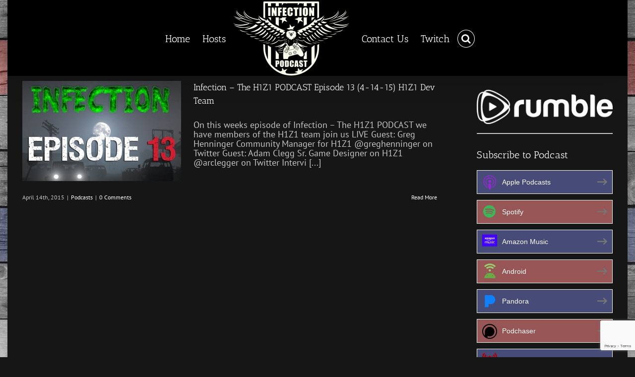

--- FILE ---
content_type: text/html; charset=utf-8
request_url: https://www.google.com/recaptcha/api2/anchor?ar=1&k=6Lf8b2AoAAAAAMxNL31YeN7xc3_t8IjJeRFiyel4&co=aHR0cHM6Ly9pbmZlY3Rpb25wb2RjYXN0LmNvbTo0NDM.&hl=en&v=PoyoqOPhxBO7pBk68S4YbpHZ&size=invisible&anchor-ms=20000&execute-ms=30000&cb=zcglmsjkc7wt
body_size: 48474
content:
<!DOCTYPE HTML><html dir="ltr" lang="en"><head><meta http-equiv="Content-Type" content="text/html; charset=UTF-8">
<meta http-equiv="X-UA-Compatible" content="IE=edge">
<title>reCAPTCHA</title>
<style type="text/css">
/* cyrillic-ext */
@font-face {
  font-family: 'Roboto';
  font-style: normal;
  font-weight: 400;
  font-stretch: 100%;
  src: url(//fonts.gstatic.com/s/roboto/v48/KFO7CnqEu92Fr1ME7kSn66aGLdTylUAMa3GUBHMdazTgWw.woff2) format('woff2');
  unicode-range: U+0460-052F, U+1C80-1C8A, U+20B4, U+2DE0-2DFF, U+A640-A69F, U+FE2E-FE2F;
}
/* cyrillic */
@font-face {
  font-family: 'Roboto';
  font-style: normal;
  font-weight: 400;
  font-stretch: 100%;
  src: url(//fonts.gstatic.com/s/roboto/v48/KFO7CnqEu92Fr1ME7kSn66aGLdTylUAMa3iUBHMdazTgWw.woff2) format('woff2');
  unicode-range: U+0301, U+0400-045F, U+0490-0491, U+04B0-04B1, U+2116;
}
/* greek-ext */
@font-face {
  font-family: 'Roboto';
  font-style: normal;
  font-weight: 400;
  font-stretch: 100%;
  src: url(//fonts.gstatic.com/s/roboto/v48/KFO7CnqEu92Fr1ME7kSn66aGLdTylUAMa3CUBHMdazTgWw.woff2) format('woff2');
  unicode-range: U+1F00-1FFF;
}
/* greek */
@font-face {
  font-family: 'Roboto';
  font-style: normal;
  font-weight: 400;
  font-stretch: 100%;
  src: url(//fonts.gstatic.com/s/roboto/v48/KFO7CnqEu92Fr1ME7kSn66aGLdTylUAMa3-UBHMdazTgWw.woff2) format('woff2');
  unicode-range: U+0370-0377, U+037A-037F, U+0384-038A, U+038C, U+038E-03A1, U+03A3-03FF;
}
/* math */
@font-face {
  font-family: 'Roboto';
  font-style: normal;
  font-weight: 400;
  font-stretch: 100%;
  src: url(//fonts.gstatic.com/s/roboto/v48/KFO7CnqEu92Fr1ME7kSn66aGLdTylUAMawCUBHMdazTgWw.woff2) format('woff2');
  unicode-range: U+0302-0303, U+0305, U+0307-0308, U+0310, U+0312, U+0315, U+031A, U+0326-0327, U+032C, U+032F-0330, U+0332-0333, U+0338, U+033A, U+0346, U+034D, U+0391-03A1, U+03A3-03A9, U+03B1-03C9, U+03D1, U+03D5-03D6, U+03F0-03F1, U+03F4-03F5, U+2016-2017, U+2034-2038, U+203C, U+2040, U+2043, U+2047, U+2050, U+2057, U+205F, U+2070-2071, U+2074-208E, U+2090-209C, U+20D0-20DC, U+20E1, U+20E5-20EF, U+2100-2112, U+2114-2115, U+2117-2121, U+2123-214F, U+2190, U+2192, U+2194-21AE, U+21B0-21E5, U+21F1-21F2, U+21F4-2211, U+2213-2214, U+2216-22FF, U+2308-230B, U+2310, U+2319, U+231C-2321, U+2336-237A, U+237C, U+2395, U+239B-23B7, U+23D0, U+23DC-23E1, U+2474-2475, U+25AF, U+25B3, U+25B7, U+25BD, U+25C1, U+25CA, U+25CC, U+25FB, U+266D-266F, U+27C0-27FF, U+2900-2AFF, U+2B0E-2B11, U+2B30-2B4C, U+2BFE, U+3030, U+FF5B, U+FF5D, U+1D400-1D7FF, U+1EE00-1EEFF;
}
/* symbols */
@font-face {
  font-family: 'Roboto';
  font-style: normal;
  font-weight: 400;
  font-stretch: 100%;
  src: url(//fonts.gstatic.com/s/roboto/v48/KFO7CnqEu92Fr1ME7kSn66aGLdTylUAMaxKUBHMdazTgWw.woff2) format('woff2');
  unicode-range: U+0001-000C, U+000E-001F, U+007F-009F, U+20DD-20E0, U+20E2-20E4, U+2150-218F, U+2190, U+2192, U+2194-2199, U+21AF, U+21E6-21F0, U+21F3, U+2218-2219, U+2299, U+22C4-22C6, U+2300-243F, U+2440-244A, U+2460-24FF, U+25A0-27BF, U+2800-28FF, U+2921-2922, U+2981, U+29BF, U+29EB, U+2B00-2BFF, U+4DC0-4DFF, U+FFF9-FFFB, U+10140-1018E, U+10190-1019C, U+101A0, U+101D0-101FD, U+102E0-102FB, U+10E60-10E7E, U+1D2C0-1D2D3, U+1D2E0-1D37F, U+1F000-1F0FF, U+1F100-1F1AD, U+1F1E6-1F1FF, U+1F30D-1F30F, U+1F315, U+1F31C, U+1F31E, U+1F320-1F32C, U+1F336, U+1F378, U+1F37D, U+1F382, U+1F393-1F39F, U+1F3A7-1F3A8, U+1F3AC-1F3AF, U+1F3C2, U+1F3C4-1F3C6, U+1F3CA-1F3CE, U+1F3D4-1F3E0, U+1F3ED, U+1F3F1-1F3F3, U+1F3F5-1F3F7, U+1F408, U+1F415, U+1F41F, U+1F426, U+1F43F, U+1F441-1F442, U+1F444, U+1F446-1F449, U+1F44C-1F44E, U+1F453, U+1F46A, U+1F47D, U+1F4A3, U+1F4B0, U+1F4B3, U+1F4B9, U+1F4BB, U+1F4BF, U+1F4C8-1F4CB, U+1F4D6, U+1F4DA, U+1F4DF, U+1F4E3-1F4E6, U+1F4EA-1F4ED, U+1F4F7, U+1F4F9-1F4FB, U+1F4FD-1F4FE, U+1F503, U+1F507-1F50B, U+1F50D, U+1F512-1F513, U+1F53E-1F54A, U+1F54F-1F5FA, U+1F610, U+1F650-1F67F, U+1F687, U+1F68D, U+1F691, U+1F694, U+1F698, U+1F6AD, U+1F6B2, U+1F6B9-1F6BA, U+1F6BC, U+1F6C6-1F6CF, U+1F6D3-1F6D7, U+1F6E0-1F6EA, U+1F6F0-1F6F3, U+1F6F7-1F6FC, U+1F700-1F7FF, U+1F800-1F80B, U+1F810-1F847, U+1F850-1F859, U+1F860-1F887, U+1F890-1F8AD, U+1F8B0-1F8BB, U+1F8C0-1F8C1, U+1F900-1F90B, U+1F93B, U+1F946, U+1F984, U+1F996, U+1F9E9, U+1FA00-1FA6F, U+1FA70-1FA7C, U+1FA80-1FA89, U+1FA8F-1FAC6, U+1FACE-1FADC, U+1FADF-1FAE9, U+1FAF0-1FAF8, U+1FB00-1FBFF;
}
/* vietnamese */
@font-face {
  font-family: 'Roboto';
  font-style: normal;
  font-weight: 400;
  font-stretch: 100%;
  src: url(//fonts.gstatic.com/s/roboto/v48/KFO7CnqEu92Fr1ME7kSn66aGLdTylUAMa3OUBHMdazTgWw.woff2) format('woff2');
  unicode-range: U+0102-0103, U+0110-0111, U+0128-0129, U+0168-0169, U+01A0-01A1, U+01AF-01B0, U+0300-0301, U+0303-0304, U+0308-0309, U+0323, U+0329, U+1EA0-1EF9, U+20AB;
}
/* latin-ext */
@font-face {
  font-family: 'Roboto';
  font-style: normal;
  font-weight: 400;
  font-stretch: 100%;
  src: url(//fonts.gstatic.com/s/roboto/v48/KFO7CnqEu92Fr1ME7kSn66aGLdTylUAMa3KUBHMdazTgWw.woff2) format('woff2');
  unicode-range: U+0100-02BA, U+02BD-02C5, U+02C7-02CC, U+02CE-02D7, U+02DD-02FF, U+0304, U+0308, U+0329, U+1D00-1DBF, U+1E00-1E9F, U+1EF2-1EFF, U+2020, U+20A0-20AB, U+20AD-20C0, U+2113, U+2C60-2C7F, U+A720-A7FF;
}
/* latin */
@font-face {
  font-family: 'Roboto';
  font-style: normal;
  font-weight: 400;
  font-stretch: 100%;
  src: url(//fonts.gstatic.com/s/roboto/v48/KFO7CnqEu92Fr1ME7kSn66aGLdTylUAMa3yUBHMdazQ.woff2) format('woff2');
  unicode-range: U+0000-00FF, U+0131, U+0152-0153, U+02BB-02BC, U+02C6, U+02DA, U+02DC, U+0304, U+0308, U+0329, U+2000-206F, U+20AC, U+2122, U+2191, U+2193, U+2212, U+2215, U+FEFF, U+FFFD;
}
/* cyrillic-ext */
@font-face {
  font-family: 'Roboto';
  font-style: normal;
  font-weight: 500;
  font-stretch: 100%;
  src: url(//fonts.gstatic.com/s/roboto/v48/KFO7CnqEu92Fr1ME7kSn66aGLdTylUAMa3GUBHMdazTgWw.woff2) format('woff2');
  unicode-range: U+0460-052F, U+1C80-1C8A, U+20B4, U+2DE0-2DFF, U+A640-A69F, U+FE2E-FE2F;
}
/* cyrillic */
@font-face {
  font-family: 'Roboto';
  font-style: normal;
  font-weight: 500;
  font-stretch: 100%;
  src: url(//fonts.gstatic.com/s/roboto/v48/KFO7CnqEu92Fr1ME7kSn66aGLdTylUAMa3iUBHMdazTgWw.woff2) format('woff2');
  unicode-range: U+0301, U+0400-045F, U+0490-0491, U+04B0-04B1, U+2116;
}
/* greek-ext */
@font-face {
  font-family: 'Roboto';
  font-style: normal;
  font-weight: 500;
  font-stretch: 100%;
  src: url(//fonts.gstatic.com/s/roboto/v48/KFO7CnqEu92Fr1ME7kSn66aGLdTylUAMa3CUBHMdazTgWw.woff2) format('woff2');
  unicode-range: U+1F00-1FFF;
}
/* greek */
@font-face {
  font-family: 'Roboto';
  font-style: normal;
  font-weight: 500;
  font-stretch: 100%;
  src: url(//fonts.gstatic.com/s/roboto/v48/KFO7CnqEu92Fr1ME7kSn66aGLdTylUAMa3-UBHMdazTgWw.woff2) format('woff2');
  unicode-range: U+0370-0377, U+037A-037F, U+0384-038A, U+038C, U+038E-03A1, U+03A3-03FF;
}
/* math */
@font-face {
  font-family: 'Roboto';
  font-style: normal;
  font-weight: 500;
  font-stretch: 100%;
  src: url(//fonts.gstatic.com/s/roboto/v48/KFO7CnqEu92Fr1ME7kSn66aGLdTylUAMawCUBHMdazTgWw.woff2) format('woff2');
  unicode-range: U+0302-0303, U+0305, U+0307-0308, U+0310, U+0312, U+0315, U+031A, U+0326-0327, U+032C, U+032F-0330, U+0332-0333, U+0338, U+033A, U+0346, U+034D, U+0391-03A1, U+03A3-03A9, U+03B1-03C9, U+03D1, U+03D5-03D6, U+03F0-03F1, U+03F4-03F5, U+2016-2017, U+2034-2038, U+203C, U+2040, U+2043, U+2047, U+2050, U+2057, U+205F, U+2070-2071, U+2074-208E, U+2090-209C, U+20D0-20DC, U+20E1, U+20E5-20EF, U+2100-2112, U+2114-2115, U+2117-2121, U+2123-214F, U+2190, U+2192, U+2194-21AE, U+21B0-21E5, U+21F1-21F2, U+21F4-2211, U+2213-2214, U+2216-22FF, U+2308-230B, U+2310, U+2319, U+231C-2321, U+2336-237A, U+237C, U+2395, U+239B-23B7, U+23D0, U+23DC-23E1, U+2474-2475, U+25AF, U+25B3, U+25B7, U+25BD, U+25C1, U+25CA, U+25CC, U+25FB, U+266D-266F, U+27C0-27FF, U+2900-2AFF, U+2B0E-2B11, U+2B30-2B4C, U+2BFE, U+3030, U+FF5B, U+FF5D, U+1D400-1D7FF, U+1EE00-1EEFF;
}
/* symbols */
@font-face {
  font-family: 'Roboto';
  font-style: normal;
  font-weight: 500;
  font-stretch: 100%;
  src: url(//fonts.gstatic.com/s/roboto/v48/KFO7CnqEu92Fr1ME7kSn66aGLdTylUAMaxKUBHMdazTgWw.woff2) format('woff2');
  unicode-range: U+0001-000C, U+000E-001F, U+007F-009F, U+20DD-20E0, U+20E2-20E4, U+2150-218F, U+2190, U+2192, U+2194-2199, U+21AF, U+21E6-21F0, U+21F3, U+2218-2219, U+2299, U+22C4-22C6, U+2300-243F, U+2440-244A, U+2460-24FF, U+25A0-27BF, U+2800-28FF, U+2921-2922, U+2981, U+29BF, U+29EB, U+2B00-2BFF, U+4DC0-4DFF, U+FFF9-FFFB, U+10140-1018E, U+10190-1019C, U+101A0, U+101D0-101FD, U+102E0-102FB, U+10E60-10E7E, U+1D2C0-1D2D3, U+1D2E0-1D37F, U+1F000-1F0FF, U+1F100-1F1AD, U+1F1E6-1F1FF, U+1F30D-1F30F, U+1F315, U+1F31C, U+1F31E, U+1F320-1F32C, U+1F336, U+1F378, U+1F37D, U+1F382, U+1F393-1F39F, U+1F3A7-1F3A8, U+1F3AC-1F3AF, U+1F3C2, U+1F3C4-1F3C6, U+1F3CA-1F3CE, U+1F3D4-1F3E0, U+1F3ED, U+1F3F1-1F3F3, U+1F3F5-1F3F7, U+1F408, U+1F415, U+1F41F, U+1F426, U+1F43F, U+1F441-1F442, U+1F444, U+1F446-1F449, U+1F44C-1F44E, U+1F453, U+1F46A, U+1F47D, U+1F4A3, U+1F4B0, U+1F4B3, U+1F4B9, U+1F4BB, U+1F4BF, U+1F4C8-1F4CB, U+1F4D6, U+1F4DA, U+1F4DF, U+1F4E3-1F4E6, U+1F4EA-1F4ED, U+1F4F7, U+1F4F9-1F4FB, U+1F4FD-1F4FE, U+1F503, U+1F507-1F50B, U+1F50D, U+1F512-1F513, U+1F53E-1F54A, U+1F54F-1F5FA, U+1F610, U+1F650-1F67F, U+1F687, U+1F68D, U+1F691, U+1F694, U+1F698, U+1F6AD, U+1F6B2, U+1F6B9-1F6BA, U+1F6BC, U+1F6C6-1F6CF, U+1F6D3-1F6D7, U+1F6E0-1F6EA, U+1F6F0-1F6F3, U+1F6F7-1F6FC, U+1F700-1F7FF, U+1F800-1F80B, U+1F810-1F847, U+1F850-1F859, U+1F860-1F887, U+1F890-1F8AD, U+1F8B0-1F8BB, U+1F8C0-1F8C1, U+1F900-1F90B, U+1F93B, U+1F946, U+1F984, U+1F996, U+1F9E9, U+1FA00-1FA6F, U+1FA70-1FA7C, U+1FA80-1FA89, U+1FA8F-1FAC6, U+1FACE-1FADC, U+1FADF-1FAE9, U+1FAF0-1FAF8, U+1FB00-1FBFF;
}
/* vietnamese */
@font-face {
  font-family: 'Roboto';
  font-style: normal;
  font-weight: 500;
  font-stretch: 100%;
  src: url(//fonts.gstatic.com/s/roboto/v48/KFO7CnqEu92Fr1ME7kSn66aGLdTylUAMa3OUBHMdazTgWw.woff2) format('woff2');
  unicode-range: U+0102-0103, U+0110-0111, U+0128-0129, U+0168-0169, U+01A0-01A1, U+01AF-01B0, U+0300-0301, U+0303-0304, U+0308-0309, U+0323, U+0329, U+1EA0-1EF9, U+20AB;
}
/* latin-ext */
@font-face {
  font-family: 'Roboto';
  font-style: normal;
  font-weight: 500;
  font-stretch: 100%;
  src: url(//fonts.gstatic.com/s/roboto/v48/KFO7CnqEu92Fr1ME7kSn66aGLdTylUAMa3KUBHMdazTgWw.woff2) format('woff2');
  unicode-range: U+0100-02BA, U+02BD-02C5, U+02C7-02CC, U+02CE-02D7, U+02DD-02FF, U+0304, U+0308, U+0329, U+1D00-1DBF, U+1E00-1E9F, U+1EF2-1EFF, U+2020, U+20A0-20AB, U+20AD-20C0, U+2113, U+2C60-2C7F, U+A720-A7FF;
}
/* latin */
@font-face {
  font-family: 'Roboto';
  font-style: normal;
  font-weight: 500;
  font-stretch: 100%;
  src: url(//fonts.gstatic.com/s/roboto/v48/KFO7CnqEu92Fr1ME7kSn66aGLdTylUAMa3yUBHMdazQ.woff2) format('woff2');
  unicode-range: U+0000-00FF, U+0131, U+0152-0153, U+02BB-02BC, U+02C6, U+02DA, U+02DC, U+0304, U+0308, U+0329, U+2000-206F, U+20AC, U+2122, U+2191, U+2193, U+2212, U+2215, U+FEFF, U+FFFD;
}
/* cyrillic-ext */
@font-face {
  font-family: 'Roboto';
  font-style: normal;
  font-weight: 900;
  font-stretch: 100%;
  src: url(//fonts.gstatic.com/s/roboto/v48/KFO7CnqEu92Fr1ME7kSn66aGLdTylUAMa3GUBHMdazTgWw.woff2) format('woff2');
  unicode-range: U+0460-052F, U+1C80-1C8A, U+20B4, U+2DE0-2DFF, U+A640-A69F, U+FE2E-FE2F;
}
/* cyrillic */
@font-face {
  font-family: 'Roboto';
  font-style: normal;
  font-weight: 900;
  font-stretch: 100%;
  src: url(//fonts.gstatic.com/s/roboto/v48/KFO7CnqEu92Fr1ME7kSn66aGLdTylUAMa3iUBHMdazTgWw.woff2) format('woff2');
  unicode-range: U+0301, U+0400-045F, U+0490-0491, U+04B0-04B1, U+2116;
}
/* greek-ext */
@font-face {
  font-family: 'Roboto';
  font-style: normal;
  font-weight: 900;
  font-stretch: 100%;
  src: url(//fonts.gstatic.com/s/roboto/v48/KFO7CnqEu92Fr1ME7kSn66aGLdTylUAMa3CUBHMdazTgWw.woff2) format('woff2');
  unicode-range: U+1F00-1FFF;
}
/* greek */
@font-face {
  font-family: 'Roboto';
  font-style: normal;
  font-weight: 900;
  font-stretch: 100%;
  src: url(//fonts.gstatic.com/s/roboto/v48/KFO7CnqEu92Fr1ME7kSn66aGLdTylUAMa3-UBHMdazTgWw.woff2) format('woff2');
  unicode-range: U+0370-0377, U+037A-037F, U+0384-038A, U+038C, U+038E-03A1, U+03A3-03FF;
}
/* math */
@font-face {
  font-family: 'Roboto';
  font-style: normal;
  font-weight: 900;
  font-stretch: 100%;
  src: url(//fonts.gstatic.com/s/roboto/v48/KFO7CnqEu92Fr1ME7kSn66aGLdTylUAMawCUBHMdazTgWw.woff2) format('woff2');
  unicode-range: U+0302-0303, U+0305, U+0307-0308, U+0310, U+0312, U+0315, U+031A, U+0326-0327, U+032C, U+032F-0330, U+0332-0333, U+0338, U+033A, U+0346, U+034D, U+0391-03A1, U+03A3-03A9, U+03B1-03C9, U+03D1, U+03D5-03D6, U+03F0-03F1, U+03F4-03F5, U+2016-2017, U+2034-2038, U+203C, U+2040, U+2043, U+2047, U+2050, U+2057, U+205F, U+2070-2071, U+2074-208E, U+2090-209C, U+20D0-20DC, U+20E1, U+20E5-20EF, U+2100-2112, U+2114-2115, U+2117-2121, U+2123-214F, U+2190, U+2192, U+2194-21AE, U+21B0-21E5, U+21F1-21F2, U+21F4-2211, U+2213-2214, U+2216-22FF, U+2308-230B, U+2310, U+2319, U+231C-2321, U+2336-237A, U+237C, U+2395, U+239B-23B7, U+23D0, U+23DC-23E1, U+2474-2475, U+25AF, U+25B3, U+25B7, U+25BD, U+25C1, U+25CA, U+25CC, U+25FB, U+266D-266F, U+27C0-27FF, U+2900-2AFF, U+2B0E-2B11, U+2B30-2B4C, U+2BFE, U+3030, U+FF5B, U+FF5D, U+1D400-1D7FF, U+1EE00-1EEFF;
}
/* symbols */
@font-face {
  font-family: 'Roboto';
  font-style: normal;
  font-weight: 900;
  font-stretch: 100%;
  src: url(//fonts.gstatic.com/s/roboto/v48/KFO7CnqEu92Fr1ME7kSn66aGLdTylUAMaxKUBHMdazTgWw.woff2) format('woff2');
  unicode-range: U+0001-000C, U+000E-001F, U+007F-009F, U+20DD-20E0, U+20E2-20E4, U+2150-218F, U+2190, U+2192, U+2194-2199, U+21AF, U+21E6-21F0, U+21F3, U+2218-2219, U+2299, U+22C4-22C6, U+2300-243F, U+2440-244A, U+2460-24FF, U+25A0-27BF, U+2800-28FF, U+2921-2922, U+2981, U+29BF, U+29EB, U+2B00-2BFF, U+4DC0-4DFF, U+FFF9-FFFB, U+10140-1018E, U+10190-1019C, U+101A0, U+101D0-101FD, U+102E0-102FB, U+10E60-10E7E, U+1D2C0-1D2D3, U+1D2E0-1D37F, U+1F000-1F0FF, U+1F100-1F1AD, U+1F1E6-1F1FF, U+1F30D-1F30F, U+1F315, U+1F31C, U+1F31E, U+1F320-1F32C, U+1F336, U+1F378, U+1F37D, U+1F382, U+1F393-1F39F, U+1F3A7-1F3A8, U+1F3AC-1F3AF, U+1F3C2, U+1F3C4-1F3C6, U+1F3CA-1F3CE, U+1F3D4-1F3E0, U+1F3ED, U+1F3F1-1F3F3, U+1F3F5-1F3F7, U+1F408, U+1F415, U+1F41F, U+1F426, U+1F43F, U+1F441-1F442, U+1F444, U+1F446-1F449, U+1F44C-1F44E, U+1F453, U+1F46A, U+1F47D, U+1F4A3, U+1F4B0, U+1F4B3, U+1F4B9, U+1F4BB, U+1F4BF, U+1F4C8-1F4CB, U+1F4D6, U+1F4DA, U+1F4DF, U+1F4E3-1F4E6, U+1F4EA-1F4ED, U+1F4F7, U+1F4F9-1F4FB, U+1F4FD-1F4FE, U+1F503, U+1F507-1F50B, U+1F50D, U+1F512-1F513, U+1F53E-1F54A, U+1F54F-1F5FA, U+1F610, U+1F650-1F67F, U+1F687, U+1F68D, U+1F691, U+1F694, U+1F698, U+1F6AD, U+1F6B2, U+1F6B9-1F6BA, U+1F6BC, U+1F6C6-1F6CF, U+1F6D3-1F6D7, U+1F6E0-1F6EA, U+1F6F0-1F6F3, U+1F6F7-1F6FC, U+1F700-1F7FF, U+1F800-1F80B, U+1F810-1F847, U+1F850-1F859, U+1F860-1F887, U+1F890-1F8AD, U+1F8B0-1F8BB, U+1F8C0-1F8C1, U+1F900-1F90B, U+1F93B, U+1F946, U+1F984, U+1F996, U+1F9E9, U+1FA00-1FA6F, U+1FA70-1FA7C, U+1FA80-1FA89, U+1FA8F-1FAC6, U+1FACE-1FADC, U+1FADF-1FAE9, U+1FAF0-1FAF8, U+1FB00-1FBFF;
}
/* vietnamese */
@font-face {
  font-family: 'Roboto';
  font-style: normal;
  font-weight: 900;
  font-stretch: 100%;
  src: url(//fonts.gstatic.com/s/roboto/v48/KFO7CnqEu92Fr1ME7kSn66aGLdTylUAMa3OUBHMdazTgWw.woff2) format('woff2');
  unicode-range: U+0102-0103, U+0110-0111, U+0128-0129, U+0168-0169, U+01A0-01A1, U+01AF-01B0, U+0300-0301, U+0303-0304, U+0308-0309, U+0323, U+0329, U+1EA0-1EF9, U+20AB;
}
/* latin-ext */
@font-face {
  font-family: 'Roboto';
  font-style: normal;
  font-weight: 900;
  font-stretch: 100%;
  src: url(//fonts.gstatic.com/s/roboto/v48/KFO7CnqEu92Fr1ME7kSn66aGLdTylUAMa3KUBHMdazTgWw.woff2) format('woff2');
  unicode-range: U+0100-02BA, U+02BD-02C5, U+02C7-02CC, U+02CE-02D7, U+02DD-02FF, U+0304, U+0308, U+0329, U+1D00-1DBF, U+1E00-1E9F, U+1EF2-1EFF, U+2020, U+20A0-20AB, U+20AD-20C0, U+2113, U+2C60-2C7F, U+A720-A7FF;
}
/* latin */
@font-face {
  font-family: 'Roboto';
  font-style: normal;
  font-weight: 900;
  font-stretch: 100%;
  src: url(//fonts.gstatic.com/s/roboto/v48/KFO7CnqEu92Fr1ME7kSn66aGLdTylUAMa3yUBHMdazQ.woff2) format('woff2');
  unicode-range: U+0000-00FF, U+0131, U+0152-0153, U+02BB-02BC, U+02C6, U+02DA, U+02DC, U+0304, U+0308, U+0329, U+2000-206F, U+20AC, U+2122, U+2191, U+2193, U+2212, U+2215, U+FEFF, U+FFFD;
}

</style>
<link rel="stylesheet" type="text/css" href="https://www.gstatic.com/recaptcha/releases/PoyoqOPhxBO7pBk68S4YbpHZ/styles__ltr.css">
<script nonce="qFVSvAAnhxkixxOcA8ACqw" type="text/javascript">window['__recaptcha_api'] = 'https://www.google.com/recaptcha/api2/';</script>
<script type="text/javascript" src="https://www.gstatic.com/recaptcha/releases/PoyoqOPhxBO7pBk68S4YbpHZ/recaptcha__en.js" nonce="qFVSvAAnhxkixxOcA8ACqw">
      
    </script></head>
<body><div id="rc-anchor-alert" class="rc-anchor-alert"></div>
<input type="hidden" id="recaptcha-token" value="[base64]">
<script type="text/javascript" nonce="qFVSvAAnhxkixxOcA8ACqw">
      recaptcha.anchor.Main.init("[\x22ainput\x22,[\x22bgdata\x22,\x22\x22,\[base64]/[base64]/UltIKytdPWE6KGE8MjA0OD9SW0grK109YT4+NnwxOTI6KChhJjY0NTEyKT09NTUyOTYmJnErMTxoLmxlbmd0aCYmKGguY2hhckNvZGVBdChxKzEpJjY0NTEyKT09NTYzMjA/[base64]/MjU1OlI/[base64]/[base64]/[base64]/[base64]/[base64]/[base64]/[base64]/[base64]/[base64]/[base64]\x22,\[base64]\\u003d\x22,\x22woXDm8Kjw6wLN2lddGXCkMKCw7kAZ8O2EnnDtsKrSXjCscO5w5p2VsKJPcKGY8KOHsKrwrRPwqnCqh4Lwq5rw6vDkTZuwrzCvmg3wrrDonVQFsOfwotAw6HDnl7CjF8fwpzCs8O/w77CocKSw6RUF3NmUknClghZX8KRfXLDvcKnfydFX8Obwqk9NTkwVcOIw57DvybDlsO1RsOmZsOBMcKGw7ZuaQUkSyoQTh5nwp/Dl1sjKiNMw6xXw6wFw47DswdDQAVON2vCv8KRw5xWbSgAPMOvwoTDvjLDu8OUFGLDlD1GHTRBwrzCrjQmwpU3aknCuMO3wpHChg7CjgvDnTENw4jDiMKHw5Qaw7B6bUXCicK7w73DqcOuWcOIJMObwp5Bw5oMbQrDscKtwo3ChhUEYXjCk8OcTcKkw4JVwr/[base64]/[base64]/[base64]/[base64]/DksKZQsKNw7h5dcKQAU7Ck8KKHXwiVsKbZiYqw5k1a8K4QXbDtsOowoDDgQZSVsKKVg49wqNLw77Ci8OfL8KfcMOWw4B0woLDlMOKw7nDmCICBcKnw7lfwrfCsE4zw4zDmyTCl8KOwoE/w4zDgCrDsX9DwpxvVMOywq3DklTCicO0w6nDr8O3wqlOKcOuwqViScKVbMO0FcKKwrDCqB9Cw5ELRB4KVG41Q2vDhsKeIh7DisOeOcOnw7DCoz7DkMKRdEoPP8OKeWY/bcOOGiXDtCojC8KXw7jCmcKXHnvDhGvDmsOZwqjCvsKFVMKEw7PCjgDCl8KOw6VLwr8kPx/DqAk3woV9wq1GKGhgwprCusKPL8Oof3jDvncNwqvDo8Olw5zDin5qw4LDv8K4dsKVWT9bRznDr1UdS8KWwo/DhxI8Dk5WSyPCvm7DjjIkwoY2M1PClCjDhUd/AsOOw5TCs0vDnMO5b3pkw6VPQE1vw47DrsOKw4UIwpwBw5Bhwq7DnwQ7TnzCtGkwacK+OcKzwpPDsRXCpRjCnXUZAcKgwotnKBbCsMOiwrDCrATCtMO0w6bDuUlXAA7DpTDDt8KBwoZZw77ChEppwp/DhEULw5fDrXIcC8OeW8KvKMKwwoJ1w5zDmsOpHlPDpTLCghHCv0zDl0LDslvClyLCmsKQM8K6E8KbGMKtelbCuW5vwojCsFImAHsXABLDrVDDtRfDsMK5Ehx/wrlywq1ww7fDpsO9VG0Uw67Ci8KnwrLDhsKzwpLDlMOlXQfCnxk6EMKPwr3DgGwnwpBjR0XCqBdrw5vCt8KqWxnCqcKBZsOQw5bDlU0Vd8OgwpvCozZqOcOUwo4qw7pUw7PDv1LDsSELF8Ocw6kCwrc8w6QUUMOrFxTDpMKyw7w/QMKsTMKgAmnDlcODAzEqw5w/[base64]/CnxpZworDjgjDr8OywrrDr8KUw5PCk8KTwqxuQ8KDBwfCtMOqOcKEecKlwpYPw7HDkFwLwoTDrE1Uw6/DiXF8WUrDsGjCrMKpwozCtcOxw71mMC12w4XCocK7aMK7w4lKwrXClsOdw6bCt8KPOsO+w6zCvlgtwpMoUg0Zw4Y/WsOYdQ5Lw5sXwpPCsXkRw7DCm8KARhR9QCvDkjXCjsOAw5TClsKIwqdFGENXwo/DvT3Ci8KjcV5Uwr3CtMK0wqQfHx40w4bDmETCocKbwoh/ZsKQH8KZwpTCsCnDl8Onwr5PwpxhAMO1w50RTMKKwoXCrsKbwo7DsGrDtMKFwrxmwoZmwqpxcsOvw7pUwpXDiTloGx3Co8Kaw6l/ays+w4vDqxnCm8K6w4Ikw5XDgw7DsAxJYE3ChHfDvWkjNQTDvBzCisKDwqjDm8KMw68sd8OkVcODw7fDljrCs1PCgR/DohLDvGXCl8Kow7pFwq5rw698Sj7CisOewrfDq8K8wqHCmHfDmMKRw59vIiIswq59w41HRxjDkcOhw7kyw5ljMwnDicKuYMKzSHgMwoZuH0DCsMKDwqnDoMOgAFfCsB3CusOUdsKFPcKJw63CncKPLXhMwpjCosK9U8KbRxXCvF/DpMOywr8Efl3CmSTCt8Oyw4HDrGsgb8OFw78pw48QwrkBTjFUDDAaw7zDtxwSPMKLwrZawp5owq/[base64]/CiXrDq8KyPE/DpMOhMMKAGMKkw6fChVRhMsK8wprDh8KkMMOiwrlUw7DClwo6w7s8c8O4wqTCv8OwZMOzRXvCk08JcBpKSD3CmTTCqsKqf3o/wqTDslRKwqfDs8Kqw5jCocOtLmXCigjDjSLDn21UOsO3Nz4wwqjDlsOsEMOHB0ECT8Kvw58sw4HDicOhMsKxJlTDvU7Cg8OQGsKrIcK3w59NwqLClBIIfMK/w5QOwq9UwoB/w5xyw7pMwpjDjcOxBG/DlVYjQBvCggzCrzIoS3gywoMyw6PDncOZwrw1YsK8K2tlPsOGJsKVVMKhwoxDwpZQGcOlK2tUwrPCksOpwp/CrTZxUXvCjEFxe8OaNW/CnWPCrmbCgMKNIsOAw7DCg8ObAMK/dETCuMKWwrpgwrAFZ8Ogwp7DpTvCrcKCQwxSwr4+wrDCnxTDqyXCtxMGwrxWMjTCj8O/w77DhMKgVcO8wpTCkwjDvDJ7Ty7CgDN3bRtNw4LClMOGGsKrw70vw7fCgGHCucOeBhjCncOjwqbCp2wxw7towqvCh03DgMO5wq0Gw7wJCBjDrRjCm8Kfwrctw5vCg8Kfwq/Ci8KZVlcTwrDDvTZ0D0LCuMKxM8O8H8KAwoZKbMOiJsKPwotTLnZRIBlkwozCvSLCvWYuAcKvdDPClsKADh/Ds8K+K8OOwpBcRl/[base64]/Du8OSTAh/wrrDoTgEMcOJUGTCn8Kzwpw7wqYPwrXDiQQJw4TCpMOpw6bDkjN3wovDnsO4Ll5uwr/CmsKFVsKfwq5XREB/w4Q3wrDDjygfwofCnnJAej3DrCbChz7Dh8KYBcO2wqkbdiTCgxrDswDCnzLDpF4wwodhwqdtw7XCkj/[base64]/YcORTMK0WhVxw4Ynw5DDisORwrZTPcOOwokCYcOow7khw6QkCxo/[base64]/ZcKfHH3DpsOqYcOXw6bCkS4QEXFYIn8CB0kYw77DkAFdUsOSwo/Dv8OKw4rDsMO4acOhwrnDg8OHw7LDl1VEWcO3cwbDocOdw7gww7rDpsOOA8KIaz3DoRbCsEZGw4/[base64]/G8K1w581clp3w4Zdw4LChyTCmcK4wqtaNGnDn8KiVXDCmV18w5pvTz1oCXgFwq7DncOdw4DCisKLw6/[base64]/wqQlwrHDtW3Cigprw7nDvsKzw5V4fcO4wpPDv8K+wpnCpELCjyIKYxnCpsK7bSkxwqp4wrBQw6jDqytAPMOTZksDN13CqsOWwqnDumtewqEJLF05HztlwoZIIxoDw51uw5gUcxxiwrnDssKuw67CisK7w49pUsOEwrXCh8K/Gh3DsVXCpMO5BsOWUMKPw7DDkcKEUlxWcFbChncRI8OnUMKMNHAsWWgRw6ltwqbCisOiYRMZKsK2wpTDrMOvLsOfwrnDjMKKGUDClhl5w4woOFNrw6Nqw5fDicKYIsKJeAwvVMK5wpEjVUBbeVLDjsOaw6UAw4/[base64]/CssK/w44iw4HCjArCnMOowqLCikbDgsO+JMOZS8O3cAfDt8KzLsOrZWp4wq4dw7PDvG3CjsOTw6YRw6EDG28pwrzDrMOMwrzDiMOVwr3CjcKdw6Qqw5tQYMKvFcO7w4LCs8K/w5nDpcKJwowuw73DgjRLfGEtWMOrw7gswpLDqHHDuyTDgMOcwonCtTXCpcOawqgIw4rDgTDCsD4VwqFYHsK+L8KIfkzDs8KWwrcKBsK9URQoMsKawpozwovCmUHDjsOhw7IndHEtw58wdlRGwqZ7VMO+Lk/DscK3LU7Cr8KMGcKfOhnCoBHCk8Kmw6DCkcKZUH0qw54Cwp1ncgYAO8ODSMOWwrbClcOnbV3DksOIwoEMwoAtw6tIwp3Cs8KZPsOVw4PDhz/[base64]/WcOQCVLDusOrRsOSe8KIw5XDiMKnEzpdY8Kqw4vCpVDDiFkuwoRsUcOjwrXDscOmPA8CKMO2w6XDs3U/[base64]/NnjCv0jDgVbCr8KeXsKGFsKZbsO+MTJlLEsGwqV7PMK9w6vCgUQtw5suw6fDtsK0bsK/[base64]/CosOJOnQ+w5tCO8KRwqfCisKWw6jCisOEw7fDncOFWsOzwrgvwqTCjU3CgcKjbMOYU8OPZhrCnWVuw6c0WsKewrXDumlFwqI+YMKfDQTDl8OWw59Bwo3Ck2wiw4rCnVgvwp/Dq2FWwo95wrp4JlXCksK+I8Ovw4gMwrbCu8Kkw5rCsGvDgcKWVMKqw4bDscKzBMOWwqvCkWnDosKMMnTDoWIuVsOhwpLCq8KjcCI/w70dwotzKycnTsOhw4bDgMKdwpfDrwnCn8KBwolVIDvDv8KSdMKbw5nDqAMRwqfCqsO3woUlAsOmwoRSQcKeOinCrMOhIwfDo3PClTDDsQ/DgsOdw5U1wpjDhWtsPBJdw7bDgmrCqTIqOV80CMOCdMKKY2nCh8OjBHYzUyDDlF3DvMOqw71vwrLDr8K9wrknwqMvw7jCtynDvsOGb1/CmlPCnnYewo/DqMK8w6dEYcKjwpPCtGEawqTCocK2wp1UwoDCqnY2OsKJfXvDjsKtIMKIw4wCw7gbJlXDmcKIIjvCpkFJwqk+VcOhwoLDnDnCgcKPwrlMwrnDn0I6woMJw4rDpA3DolPDpMKJw4PCnyTDpsKLwr7CrcOOwowRw4fDkiF3Z1Jwwq95ecKDaMOkK8KSwoAmDD/[base64]/[base64]/DmScVPCh/Z0jCnEY9OlTDtsKeKEoxwoVZwrk0XGFpHsKzwpTCh2PChsOXTDXCjcKIcV44wpVCwr5JXMKcfMOiw7M9wrbCucO/w7ZewrlHwps9RjnDiyjDpcKrGmwqw6fCjC3Dn8KVwpY9c8OJw7TCtiJ2RMKEfF/ChsKPDsOgwqE/w6oow4tZw6s/FcOjahoRwpRKw4LClcODT38Pw4LCuzZGPMKgw73CpsOZw7IKbULCgsKmc8OYASPDpAHDuWTCi8K3PTPCmQDCoAnDkMKYwpLCthg+UVYAUHEOZsKJO8Otw5LCkjjDuGUqwpvDikMYY33DvQDCj8KCw7PCuTUGWsO4w60Uw4Fmw7vDu8K/w7YcG8OOBix+wrV8w5vCqsKGJipoBDgdw59Zwp9Ywp/CjVnDsMKyw5AOf8KGwqvCpxLCijPDjMOXWRLCrkJHBWvCgcKXRzZ8YSfDmMKATy1DFMOkw4YVRcOmw6jCqUvDjltgwqZ3B1k7w6hHV2bDqXfCuiLCv8Oqw6nCnw4wAETDq1wQw4jCucK+eWcQOHTDsTMndsKrw5DCq1/CtyfCocOwwqnDtRPDiV7CssOEwqvDk8KXScOWwot4JWsrVzDCjAPComBiw6XDnMOgYwY2LsOQwq7CqGPCr3NJwozDhzAgaMKYXlHCkwnDjcOBN8OdeCzDk8O/KsKtGcKfwoPDsTwXWjHDnW9qwqZzwr3CsMKSWMK8SsKKPcOtwq/DssODw44lw7VPw5HCuWjCtT5KYGN9w6wpw7XCrRd3fGodVgFAw7YQVVkOFcKdwpbDnijCgCVWHMK9w5lSw6Emwp/DoMO1wr0aBELDisKLUmbCokEOwqZDwq3ChcKGJ8Kyw6xVwp3CoFsJI8Oew4fDuk/DtRzDhsK2w4pDwqlCAH1hw7rDgsKUw7PCohxfw53Dn8OPw7RfRlxDwojDjSPCuBtFw63DujjDrwUEw5LDiALClnoOw4bCrzfDrMOyIMO1AsK7wq3CsiDCtMOOFsOTVHdJwo3DsWzCi8O/wp/DsMK4ScOIwqLDmn11N8Kcw7bDu8KFSsOyw7rCrcOcHMKAwq18w414aj1DU8OKRcKIwptpwqQ1wp9jVktkDlnDrhjDlsKQwpEKw4ENwqXDgFdDAETCkFABMMOUU3tQQcKOHcK1wrvCh8OJwqLDn18IacOPw4rDjcORaS/ChWALw4TDm8KPHcKED3A+wo3DsBFhB3VawqsKwoMNbcOoN8K4RTLDrMKAI1zDpcO7WGvDiMOKDT90GC4VRcKCwoEsT3drwoxtCQPCjW8uKiwcU2QXaADDtMKcwonCvsOrNsOdPW/CtBHCjsKmG8KZw6rDuRYsMg4Bw63DmsOASE3DoMKqwqBmS8OFwr0xwoPCqS7CocOhfAxvEygDYcK/Rj4iw7/CiADDqHPDn03ClMKswpjCmmYPDjYhwqjCkVdPw58iw5gCGMKlXSTDscOGacOcw6wJd8O/w7bCkMO0bD/CkMKnwpZRw6XDvcOdTwR2EMK+wpfDhMKQwrU7IglNExFDwqrCscOrwozDvcKbcsOaD8OAwpDDpcKmC29/wrM4w6NiaAxmw5nCqGbClChMc8Ofw6FJOQp0wrnCocOCPWzDrGYGfmAbSsKYP8KVwovCmcK0w7M8E8KRw7bDssKcw6xuOkQyZ8Kqw4tzB8K/CwjCsWvDrVpJUMO0wp3DiGodNEQdwqfDn2cBwrPDimwsZmdcDcObRhlqw6jCrlHCscKiecKDw6TCkXhuwoNgY1IMXjjCvcO5w7tAwqzDrcOtP1llZsKHZSbCrXPDvcKtXkF2OH7Cg8KMBzt2Wh0Fw6FZw5/DsjrDgsO2X8O5amXDrsOAPzXDhMObJAYbworCtFzDlcKew5fDksKJwp8uw5HDicOKJV/Dp1LDilxdw5xowrjCo2prwpbCp2TCpCV6wpHDnSpHbMKPw7rCkHnDmhZKw6B9w4XCtcKNwoRqHWIte8K2G8KUcsOSwr9Aw73Cu8KZw6QwEComF8KRJAgkOWEpwrPDlDTDqjZKdDwzw4/Cjxt0w7PCjShhw4LDnCvDlcK1IMOvAEFIw7/CnMKOw6PDl8OZw5LCvcO1wobDgcK+wpTDpGPDpEgiw6VCwpXDskfDjsO2IUw0QzUWw75eY00+wr0deMK2C39aCCTCqcK6w7DCosKAwo5Aw5NWwpNQRUTDi1jCsMKqUjxRwo9TQsOOb8KBwqwhX8KkwpNyw7xFGwMUw54/[base64]/CtcO4w7LCn8O2TGJwdsKUMA7CqMOkw6ccMcOrw4thwrQ6w5LCscOfVUfDqcKAQA4oQMKHw4RMZ09FPFvDjXHDrW4Wwq5HwrZTBwEZBsOUw5BkPwHCpCPDjmg9w6FRZTLCu8OxAHbDpMO/XlLCscOuwqNCD1B/bBlhKULCgcO2w4LCtV/CvMO7Y8Otwodjwr4GUsKAwoBbwpzCssKwBsKjw74RwrAIT8KoPsOmw5AuN8KWB8OZwohJwpFwVWtCeUs6WcKuwo/[base64]/CpwnDp3Y0w4sWX8OkHjpXw7XDuX3CuyZEW0bCkwFvTMKcD8OYwp/DkEoSwqZ8ZsOkw7PDlcOkLsKfw4vDtcKCw5l+w6YAacKowq7DucKBPBhnYMKiccOFOMONwoV1WFRYwpY8w7UPcDwxbyrDqBhoM8KYZlcNYQcHw7JcYcK5w6LChcOcCDYIw59nA8KmXsOwwpwhTnXCn20RVcK1YS/Dm8OLDsOBwqQFIMK2w6HDjydaw5Mow6BETsKRPSjCqsOjAcOnwp3DssOAwqoQQ2/Ctn/DmxkPw4Emw5LCisKSZWzDm8ODblLDksO7ScKhHQHCsx9Dw7tFwrPDphQ+CsOwEgM1w4tYdMKqwqvDoHvCg1zDsCjCp8OcwrfDiMOCU8OTTVFcw4FMfm5+TcO4PGjCocKFOMOzw40dRwbDmDwDawTDgMOIw4I/RMOXZSBKw4kIw4EIwrJKw7PCklDCmcKFIB0SQsOyXcOGUsK0ZGhXwo7DuW4zw5N6ZAzClMObwoo4WBR2w5kmw57Cj8KoPsKSAAQcRlDCrMKzcMO9bcOjcUEFB0XDksKITsOjw7DDlS/[base64]/CsT8uZcKlJcKPQ1HDnMKbwo3CnwPDmcORw7R4WhZMwrdaw5XCjUsew4nDtFkjfxfDsMKrKSdKw7Z5wqQew6/[base64]/DiMOZw6TDsUHDi8OXwro9Ox7Ck8OLVTRNI8K9w60Qw5coBQpvw445wqNKQhLDtgMDEsKcCcKkV8Ocw5xEwoshw4jDsUR1EzXDj1dMw7VdXA5rHMK5wrjDogUfR1fCh0PDo8O5LcOxwqPDusOyZC8OKiBPahbDiWrCuGrDiBwTw79Gw5RUwpNNSgoRLcK/[base64]/I8OPwrpkW2xXwobDrRhMRMK8w7rCk8OoMHDDrThDRgbCnB/[base64]/wpMgSsK4Q8Kre2whw40iA8KDJ0XDtcKNQzTDnMKyD8O8cDLCg1tVPyfChEbDuHpac8OhfmBew5rDkA7CusO6wq4bw7dCwo/DncKIw41taUTDl8O+wqvDh1fCl8OwdsKRw7fCimbCnljCjMKww7/DsmVpRMKFewDCqxvCrcO/w5rCjUkdVVLDlzPDmMOIVcKtwrnDmjTCuSXCsy5Qw7rCmcKYVWrCox00cBPDm8OEe8KqCFTDmjzDk8OYTsKuGcO/[base64]/DjCYOwpHDjmhQw5w+wrDCq8OJw6HCncOxw4/DvEUzwo3CgAB2MxrCisK7w4AbElorHmnChV/CuVNgw4xUw6TDi3MPwrHCgRPCqVHCpsK9XgbDlzbDpRZiRA3DtcOzF1RGwqLDpUzDgUjCp21FwoTDj8O8wqTDjW1zw4AFdsOiGMOAw57CnsOYecK2a8O2wqXCrsKRB8OkPcOkCcOpwojCvMK+wp4Uwq/[base64]/DlsO6wqUGwoEuGcO7wrYBLw8vw7ghCcODwrs/w40SOiM7w6YeJjvCosOqZBVYwrDCoyfDuMKzw5TClsKAwpfDi8OkOcK8RMKKwpF6dURNanvDjsK6TsOQWcKqLcKpwqnDuT3CmGHDrHNfSnIiHMOyeDTCsirDpEPDgsOHAcKZN8OvwpwTSlrCocOywpvDhcKuNcOowp1qw4/CgF7CtRMHaHV/wqzDjsOIw73CmMKgwp04w4EzGMKWGl/[base64]/FBI+UMK/QcKzwqrCu8KMUsOycgBpGzwrwq3CqUnCvsOmwrfCrMO4VMKrVyHCukRcwqDCusKcwrHDhMOzRgTCtgA6w4HCscKvwrpvZgDDgycqw5ElwqPCtgY4YsOIRErDlsKMwr1meSFLcMKPwrIYw5DChcO/wqk4wpPDqQk2w7ZYMMOwVsOcwplWw6XDncOZw5vCsCxvegvDpkouKMOIwqjCvn0FNcK/[base64]/wpXDpz82w5zCvloDY8KOw4zDnMKlH8KRwoMxwp/[base64]/LlHCoio7wpjDp8KGSsKVw5vDhXfCpcKRwotUwqptbcKkw6bDj8Onw4FUw6jDkcK0wo/DuAfCmBbCtW3CgcK0wpLDtUjCi8Orwq/CgMKULlw4wrdgw6ZeMsOtLVXCksKmTCjDqsOLCG/CnQDDqcK7BcO4SEQUw5DCkmw1wrIiwrEGwpfClA3Dn8KWOsK7w50qZhc9DsONb8KFIU7CqlJFw4sVfVxHw7rDqsKPTl7DvXPCqcKkXGzDosO1NR0jGcK0w6/CrgJBw6DDsMKNw6zCnHENRsOYWBMZQiYHw6AkVFlBQsK/w4BIJk5LenLDscOzw5nChsKgw7lafQUgwo/Cmj/CmAbDtMOjwqMkSMOkH3R4w5xfIsKUwo0aGMO8w7l5wrDDv3zChMOdGcO+W8ODQsKffMKeGsOnwpw0OSLDs3TDoigCwoBnwqYlJ1gULcKeIcOjPMOiUsOKRsOmwqjCp1HClcK8wp0NV8KiFsKWwpwFCMK4WMOQwp3DsgEawr0uQTXDt8OXZMOZPsOIwoJ9w5/Cg8OVMQJAU8KUD8O0YMKCAhNmdMK5w7jCmSnDpsOJwplZNcKRFV46asOrwo7CssOrScK4w7UvE8ORw64kfUPDqX/DicOjwrRPWMO8w61lTAZhwqViFsOkKMK1w4gzPMOrAzwww4zCpcKawpYpw6nDncKKW0vCl2XCn1E/HcKZw48dwqPCkGkeQzkUFz1/w58gKB5ZG8OyZAoMISLCgcOsL8ORwrzCjcKNwpfCjC1maMOUwr7DjE5CNcOMw7VkO0zCnz4nbGkkw5fDrcKowoLDsXLCqjV5G8OFR3wew5/Dq1Z2w7HDmBbChikzwrTChQUoLBXDkGFuwr3DqmTDj8KmwoQ5CsKVwolCfyTDoWDDrEBbDsKxw5U1bcOWIxFSHAx6SDTCv3FYHMOWCcKzwoksLGUowpg7wpDCkX1ULsOsQcKkcBPDqypDYMOdwojCnMOgKsO9w6xTw5jDvC1JM3U0M8OaYG/Cg8OowokOF8O4w7gpME5gwoPCoMOCw7/DgcKCQMOyw5sHacObwpHDijXDvMKiKcOBwp02w6fDoGUWY0TCm8OHR2NFJMOjIxFNGDLDgAnDqMOew53Dsys4OhsZHSPCqMOva8KCQDoXwr8PIMOHw5hiJMOoAcOiwrZlA19ZwovDnsOOZgLDtMK+w7kow4TDn8KfwrnDpwLDmsOswrFMHsKXaHjCvcOOw6vDg0V/KMKYw54iw4TDlj0qwo/[base64]/ClwpvVsKKVMK+aGfDiUvDj8O5w6HCqcOJw5sNB3XClR9IwrplXREJW8KXZ0JoMVPCkm5kR0h4QX1jU1E6bDLDjzpWfsOpw758w5LClcOJHcOUw5oVwrxyXXjDi8OBwrhDBC3CrQ1pw5/DhcKZFcOwwqBkF8ONwr3Dv8Oqw5vDsS3CnsKMw7heMzPDrMK1N8OHFcK7PgBvPw0TNTTCo8OAw6TCpxXCt8KbwoVvRcOJwopGUcKXbMOddMOTLU7DvhbDkMOvH3HDg8OwBlgCCcKSEjgYe8OIJ3zDq8Knw40Bwo/Cj8K0wqc6wrkiwovDhHDDjmTCiMK1MMK1LgrCiMKIKkrCtcK1C8Kdw6g7wqJSeXUQw78hOR3CoMK9w5XDunBEwq4FScKTM8KPGsKdwpY1D3Zsw5vDq8KsDcKyw5HCoMOXR2dJeMOKw5vDl8KOw5fCsMK1CQLCq8Oyw6jCoWvDmy3ChCUzTi/DosOswowhLsKZw6F+FcOiWcOBw5MPE2bCoSXDiUnDo3jCiMO5Pz/CgTc3w7PCsz/CocOnWnZ5w4/DpcOHw7kGw65QJHN3VDNgNsKNw4tFw6xSw5rDuS93w6oowqg6w5lDw5DDlsK/KsKcEH4YW8KZwpx3bcOCw4XDvsOfw75AAsKdwqtUIAFoa8OcN1/CqMKMwrByw7tUw4bDhsOiAMKZMFjDp8O4w6obNMO6BxhwMMKoaTcmPU9lVsKXc27CmAzCpT1uLXDCim1hw61RwqYVw7jCicOywrHCp8KsQMKgEGDCqGHDokB3P8KKacO4EQkewrHDlRZeIMKLw61Xw68Ywpcawo8Kw5fDlMOccsKBdsO4SU4/wqpAw61uw7nDhVgONVLDjHlJPWBBw5IgHiwyw4xQRAHDrMKpSAAcNV0yw5rCuTtVcsKMw4Akw73ChsOYPQhVw4/Dtn1Rwqs/BHLCpU1KHsOEw5Etw4bCl8OMcsOCQiPDu1FEwqzClMKrcl1Bw63DlnFNw6DDiEfCrcKywqoUK8Ktw71IZsOwCD/DlR92w4NQw4sdwoHCthTDo8OqFkbDhSvDnjnDmy3DnEdZwrkjbljCvT/CjQpSIMKEwrXCr8KiFg3DvkxCw5HDv8OcwoBvG3PDsMKyZMKOIcOswrJALyHCqMKhTFrDvsKnK3hAasORw6fCgzPCs8K1w53CvAXCkhkmw7XDkMKRQcKCw7PDucKrwqjCoBjDviIJYsO+PWXDk3vDqTBaI8KVMhk7w5lyTzt1LcOxwpvCm8KZIsKEw43DpwcBwpAHw7/[base64]/w5HCg8KHwp/DgGbDtsOJw5EbK8Knwr7CjGzCksOMZMKPwpBFPcOGwpLCoFvCpwHCh8KXwobCgh/DjMOqQMOhw4nCi0QeI8KZwpRJbcOEXRFqYsK2w7UYwopkw6DDs1UOwp3CmFQacz0HJMKtRApGE0bDn2JRAB1yZyIuSGbDvgjDilLCsTDCrsOnaTjDowvDll5Ow6LDngEqwrk/w5HDkG7CskJrTEbCi24AwrnCmmTDpMOBUUvDi1FrwrRUNkHCr8KQw7Fiw5rCpRApBAccwrowVcOwQX7CtcK2w6c0dsK7N8K3w4wGwplXwqIfw4jCrcKraxTCojXCvMOmQcK8w6Agw6jCjsOAw4TDnQ7Cgk/DhCATDsK8wrQewp8Qw45UQ8ODW8OGwo7DjsO2b0zCvHfDrsOKw6bCg3nCqcKLwqJawppewrg0wrRPbMO9VnnCksOQWE9IdsKNw6lWPXA/w5o1wq/Dr29bb8O4woQew7RrHMOOQsOWwrPDm8K5RXjCpQDCjlzDvcOEAMKpwoM7NCXCix7DvMKIwr3CrMKwwr/Ck2vCrcOOw5/[base64]/w5YLfwtow50wesOzw5grwpDCuMKcw6wWwqDDjsOKeMOqCsK9XsOiw73CmMONw7oTbAslU3MYNMK0w6zDvsKIwqjCmcOxw7NiwpEIc0IJbCjCvAZjw5kGAsOjw5vCqQ/DhMKUcjTCo8KPwqvCucKkJsOtw6XDicKrw5nDo1fChUwAwo/CjcO0woJgw7hpw4rDqMKlw6ofDsK+KsOpH8Oiw5jDp2EkaUAawrXCmzQowpfDqMOYw51kIcO1w4gNw7nCgMK1wpRmw70qOiAHKMKVw499wqFDbAbDisKbBUk7w406IGTCs8OZw7hlccOYwrPDvi8fwp51wrnCjGvCrUR/w6rCmi46D25XL0owd8K9wqYvwoIRX8KpwokGwrkbZznCjcO7w5Jlw7QnUMOpw5vCgx4lwqLCpWXCnyUMMSkNwr0sAsOzX8Kgw70vwqwYIcKTwq/CiWPCq27CsMORw4fClcOfXDzCnCLDtCpWwocmw5oeLSh1w7PDgMKHCix+WsOWwrdqJn97woIKW2rCkHJZB8OEwokLw6BrFsOibsKRaRwow43CggVSECg7WMKjw5ESbsOVw7TCs0RjwofChsOtwpdrw4d7wrnCpsKRwrfCqcO/[base64]/w50KFsKjw5jDicOTIMONKylwwoTDo1nDscOdDAjCrcOFVkBrw4rDtHjDhwPDpiAfwp1vw50MwrRNw6fCoiLDoXDDhx5+wqY4w6oMwpLDhsKZwr3CtcOGMm/Cs8O+QT4hw753wpk4wpV0w4hWL0lCwpLDh8OTw6TDjsKUw4JuKU5YwpMEI0rCvsOiwo3CtsKBwqwnw44cHXJOWXRrT0QKwp0KwqbCr8KkwqTCnkzDvMKww6vDuHtDw5IxwpRow6vCiy/DjcOUwrnCpMOQw4jDpSY4TcKmdcKqw59TJsKPwrjDkcOtN8OgU8OAwqfCg3kXw7pRw7/[base64]/wqvCt0fCqXBEwrdMMmjDn0cNaUjCjcKsw4IrwrQENMO/Y8KGw6fCjsKpdVvCgcOuKcO5GiRHKMO3T39nN8OOwrU/w5vDh0nChFnDnSlVH2cAU8OewpjDgsKqQmLCp8OxAcKBSsOdwqbCgUsabz4Dw4zDu8KHw5JZwrHDlRPCqFfDuQIswqbCiknDoTbCvUkaw68cCE1+wovCnC7CgsOsw4bCoBPDi8OPFsOBHcKjw4suVEk6w41OwpwtTSPDmnbCvFHDiW/ClS/CpcOrE8OHw5QLwp/DnlrDk8KnwrJqwpTCvsOSEWVxDsOcbcKowrIrwpU7w74QJk3Dtj/DmMO6XgbCgcOfYEsUw6BubMKHw5cow5Y5IEoQw6TDnzvDlwbDl8OiNMOOBXnDujc4W8KZwrzDhcOswqrCjW9oJiPDllHCicO6w7/Dvz/[base64]/CrMK1J8O5WMK5dEzDqsOOecOwwqPChA/CmjFYwozCrsK5w63CoEfDhCzDicOYOsK8FXVHMcKXw4nDtMK2wqAdw4PDisOtfsOJw5Bvw5wZcwLDtsKqw4w3Uidqw5h6FRzCuArCrFrCuClcwqcKFMK8w77Dnj4Qw7xINyPCtRTCuMKgAVQkw5UlccKFwoccS8KHwp86I3HDo2LDqBJRw6rDr8Kqw45/w59ND1jDq8OVw6PCri82wovDjSnCgMOBfXFEw5goN8OSw74uKMOAdMO2a8KtwofCqMKXwoUPPMKGw4QlDTnCqB0ONlvDsgJHS8ObAsOKGnAyw5p/wqXDscODY8Ofw4jDn8OkWcOyNcOQXcK7w6fCiUrCv0Rcb0wpwpXCqMOsMMKLw6LDmMKhMAhCe01hZ8O1UXTDicKsB2HChWIEW8KcwoXDucOVw7oQIcKlA8OAwpQRw6hhYinCo8OIw6HCgsKyQSsDw7Uxw7/ClcKAXMKVGsOuYsK7HcOIJUIGw6YDQ15kOxrCsB9iwpbDmDRAwqJtCRtVTcOZCsKgwooyC8KUMhwhwpsBbsO3w6l6csOnw7VFw482JCTDssO9w5pRbMKKw45NHsOOax3DgGnCimLDhw/Cpi7DjAA6asKgL8Ocw6laFwZkQ8KJw6nCqWs+VcKgwrhiG8KmasOowr4IwpUbwoY+w5/DgRvCrcOfXMKsFcKrRA/CsMO2wqJ9KTHCgXBDwpBow7LDoywGwrMCHENuPR7CgXFLWMKFAMKNwrVvY8OdwqLClcO8wol0GDLCgMOPwojDn8KaBMK9O1NICEEYwrIvw50nw4ZGwpLCmULCh8KVw69xwqFmHMKOLRPDoGpawprDn8KmwojCvi/CnWgNcMKoZ8K7JcO7NcKpAUrCsD8NID0GdXrDsA5bwovCssOaaMKRw48kfcOsOcKhC8K9UF1iWB93OTbDnWcMwrpSw4DDv0QwV8Kgw43DncOtFcKuw45pOk5NEcOAwo3ChjbDgCvCrMOObFJTwo4XwpZPVcKhaXTCrsOyw7HCgQfCkmhYw5PDsWnDjybCnygLwp/CqcOhwrsow4kRe8KmD2bCk8KiTsOqwp/Djx8ZwqXCu8OPUgQmbMKyMVweE8OYX07ChMKKw7HDjThXNTpdwpnCjMOrwpczw6jDvgnDsxJjw6HCuyxPwq8RQzsvMXPCjMKswo/[base64]/wq0VMy/CosKywp7Cu23CnnsGwoEww5d1w4LDol/ChsOHQMKUw4IEJMKcS8K/wo1NRsOHw7VIwq3Cj8Kvw5TCoCXCjFtja8OAw6E8KE7CksKPVsOqX8OfTgcQK0jClMO4UGAQYsOXFcO/w4p2bG/Dq3gxOzprwoMHw6E5B8KAVcOPw5DDjjzChEZVfHXDuhLDjcK4R8KRPhsRw6h2ZRnCsU55wpsSwr/[base64]/[base64]/DvsK+wqQmH2cewoHDqR4pesKuw6pPX8KqWGnCnjDCijjDj04SAjfDoMOtwqd6M8OnMT/CjcKgQ3d/w43DocKkwonCn2nDgSUPw6QOV8OgCcKIE2Qbwq/CkVvDpsOQK2HDs25OwqzDj8KWwoATFMOteUfCpMK/fXHCrEtlQcKkBMKdwojCncKzbcKcLMOlCWIwwprCmcKOwrvDlcKTOgDDgsOTw5F/I8K6wqXDmMK0w6QLNjHCusOJFCgHCgPCg8Kcwo3CrcKqRRU3VMOHRsOpwqcEw55DVFDCsMKwwoEHw43CsHfDnz7Dq8KlVsOpaRIFHMOUwr5fw6/DuyzCj8K2Z8OVZUrDrsO9cMKpwospXz4eUkVtTcOSf2bCg8Oka8Oyw7vDjcOpEsKHwqZlwobDnMKqw4o/[base64]/[base64]/ClyrDmsKSw4DCqsKsQMKmSV5NSA3DqcKyNwbDp24twovCmHBKwooOGUFFTStXwp3Ct8KJIQ0pwpTCgiNsw7spwqXCo8O+Uz3Dl8O0wr3Cjn3Dtx19w6/CqcKeTsKhwpHCkMOYw7JewoR0F8O+VsKiIcKUw5jDgsK9w5PCmkPCoWDCr8KocMKDwq3DtcK/QMK/woBhZmHCvBHClTYKwonCnEpcwpfDqsOVIsOvecONLwLDjG/Cs8OkGsOMwolIw5TCssKMwovDqw4tI8ONCHnCsV/CuWXCqU7Dj2Ahwok9FcK4w5HDg8KXwpJJfUHClXhuDnXDsMOKbMKaRBVBw7AEQMOsasODwovCm8O4CQPDhcKQwonDrnZXwr/Co8OYAcOCT8OxIhXCgsOIQMOhXBsFw5QwwrTCpMO7LcObDsONwpzCuhzChFYcw7/DkgTDkBJqwonDuVAAw6FcaGIbwqc5w45/O2zDpTrCqcKlw6TCmmTCt8KkKsOgG0xuFMK6PsOHwprDoH/CgMOiBcKoKB7Cq8K6wobCsMKwDAjCvMO/e8KQw6FIwoPDn8O4wrbCkcOuXSzCvnHCqcKKw4kzwovClsOwYxAxUS5twqfCuhFIbXbDm1BDwo/CssKnwq4TVsOIw6d3w4lVwoYTFjfCrMKzw61Hc8Kyw5AcQsKAw6Fqw4vCkX9VP8K1w7rCu8O9w5JLwrrDrhnDlFwlCBIiVUrDpsK+w7NNWmEWw7TDnsOHw5rCoGPCpcOnX2phwovDnH4KAcKzwq/[base64]/[base64]/DuFXDhnbDizfCvWHDmSFxT1nDv3sOagx/a8KuYTPDnMOZwqbDkcK9wp1Lw5xiw5/CsFTDmV4ocsKVYEgQWhDDlcOOGyzCv8OPwqPCsm1BKUrDjcKuw7lXLMKNwp4Aw6Qcf8OxNDMfFsKewqhjBSM+w7cSMMO2wpUgw5BZJ8O1NQ/DvcOZwrg9wonCvcOiMMKewpISR8KqQXXDuV7CsRvDmERewpE2XBlBHSLDlhl1DcO1woYcw5HCkcObwp3CtX03CsKIY8OPV2Z8IcO3w74lw7HCizZOw61uw5IVw4HCvht8Dy5bEsKgwo7DswXCm8KewqHCgjTCiUvDrkI7wrHDiGN+wr3DrChaZMO9A0gfNcK0UMK/Cj/DkcOKO8Ogwq/DucKSEwFLwql2bTZ+w6RTwrrCh8OXwoDDtS7DrsOrw51XUsOEaEXCgMORY3p4wrPCsFvCoMKXe8KDQQVhOCXDiMO2w4DDm0rCgCTDksOyw6cxAMOXwpHCuxbCgi8vw79jVsK3w7rCv8K7wovDvcO5ajPCpsKeMT/[base64]/wofCt2XChE8rCn5sw7rCriLDnwgLH8Oif8OhwrcCOsOUwpXDqsKzJcOCPVV7aTkIRMKgTcKdw7JjbnPDrsOvwo0qVBFfw7Y8SjjCgHTDjno4w4zDqMKoEyjCqQwEdcOUEMOIw7XDhQ0Iw6FIw7LCjhk7K8O+wpbCocOjwpDDp8KgwpB/JcKSwoYawqzDqhV5Qh8CC8KOw4nDoMOjwq3Cp8OiLFwRZHllCsKgwpRRw651wqbDuMONw5fCpVQow4Nrwp7DjMOPw4rCiMKHBRM8wrstFQIdwpzDtR9twrxXwprDvcK0wr9RYXwcb8Kkw4lWwpYaZwhMdMO4w7YVR3U6ZDDCoW/DiAorw43CnFrDh8OuIyJEW8KzwrnDvQXCuiIOFBzCi8OOwpgKw7l+J8K5w7PDusKswoDDg8OAwovCicKiCMOfwrjChwnCvsKPw61SY8O1PUt1w7/[base64]/XAlEw6Fywp4owrfDicKNw6bCvjvCqRFYWcKBw5p4KxnCocOLwq1MMBsfwr0PasKgcwzCllo5w5/DqiPCunAcZktQEAbCt1QPwp/DjMK0EUp8ZcKuwpp2GcKhwq7DjBMLPkI0aMOhVMO2wpnDmcOBwqQ2w5XDs1PDvsK0wrMhw55sw45eH1TCrQ0nw6nCtjLDp8KQU8Onwo4hwqvDuMKGRMKrOcKQwr1JUnDCkQBYNcKyXsO5H8O5wpoADE/Cm8OnQcKdw6fDucOXwrECIEtbwpnCjcOFAMOCwpcJQVPDoR7CpcOrQsK0IGsWwrbDo8Ozw78nW8O0wrR5GsO1w6VcIMKtw6dGUMKReSwDwrtew5nCscOUwoXChsKeS8Ofw4PCqU1dwr/Cr1rCocOFJMKhcsObwr8/VcKlKsKyw5sWYMOWwq/Dn8O1TWsgw5ZCUsKUwoBkwo5yw6nDkEPDgnTCjcOKwp/CucKJwovCpDnCl8KZw67DocOmMMOZX0MqH2F5HknDjEMHw6XCrnzCosOpcQ8QRcKeUA3DiDjClGLDj8OqNsKfUinDr8K/VQ3CgMOdBMOWaEfCoXXDpB/DiyVmd8KawqB0w77CusKkw4TCmF3CqE9qMS54HlV3QcKADhhGw6/DuMOPDDsTXsO1LThFwojDscOewp1Nw5XDqnjCrQrCo8KlJDLDlHAvPWhzG0cow4AKw4rCqHvCpMOqwqrDuFEMw7zCq0AOw6nClSshfhnCt2TCoMKHw5AEw7vCncK+w5PDscKOw65Sew8ZC8KDEWsvw4/CvsOZN8OvBsOvG8KvwrLCtXd8O8OlLsOwwpFBwpnCgRrDsFTDmsKBw4TChU5jOsKPT0txOifChsOYwrcDw7LClcKqA1jCqw8tKsOWw7lWw4UxwrV8wqDDscKEd2TDpMK7wofChk7CiMKEGcOowrwww7vDpm/ChcK4K8KDZlpEF8KXwqTDmExVTsK4fMO4w7l5Q8OREhc8A8O/IMODwpHDrTlfKl4Ow7nDpcKYb0fCjsK8w7zDrT/CvnvDki/Ckz03wo/CqsKVw5vCsyYUDTJewpxwfsKgwrgWwqjDqjHDlS7DmlNECiPCu8Kuw5HCocOvVw7DgX3CmnPDmi/Ck8KCHsKiBMODwq1MBcKEw7h+dsKQwrswbsOaw4dEeFJRaWLDssOdCB3ClgXDrXLDlCHDjkRjB8OQeE4xwpzDvcOqw6E5wrVONsOWWHfDk2TCjMK2w5BSRHvDsMOcwq8YcMKDw5TDm8KwdsKWwoPClzlqwqTDkx4gKsOkwpfDhMOfEcKpccOIw6Y4JsKhwoFuJcK/wrHDpWbCusKucQXCpsK7YMKnb8OCw57DpsKWcxPDusOpwrTDrcOFbsKawqPDuMKGw7VrwpEbLw0ew5hWYAITRyDDmXnDr8O1GsKGe8OYw4weD8OmGsK1w7kJwrrCt8K3w7TDrC/DrsOnV8KJXzFOYQTDscOVLcOZw6PDlMKpwo9Tw7fCvTI9AEDCtRgGWHAKZQoDw4tkI8ORwrA1KwbCjU7DjMKcwosOwrR0C8OULnHDtVQnYMK0IzhUw4jDtMOVbcKHBEtCw7ovO23ChcKQUhrCgGl/wpjCtcOcw5kkw43Cn8OFFsKoM0XDt2vDj8OCw63CoDkEwp7DkcKSwpLDtgB7wqMPwqN2V8OhYsOzwqTDuksWw40dwprCtnU7wqDCjsK6czTCvMOlD8OYFUQiIEzDjyRqwqXDj8OPVMOLwr3CucOTBl0/w5xDwp4vUsO+NcKAGywiB8O/Xl8ew58KKMK7w5LDjlksW8OTbMOneMOHw4FFwoBiwq7DhcOyw4PCrTQBXVvCiMK2w54Iw7QuBxfDrx3DtsOMKwXDocKpwrzCo8K/[base64]/DrBIYOgpWw4DDjXQFFMORw4ATwoHDpMOYTCxWAsKkZDDCskTCr8KwKsKgZ0XChcOPw6PDkz/Cn8OicycrwqgpUx3DhkoXwrcjFsKWwqs/EcKkAWLDikodw78/w4vDi3l9wptQP8KaU1TCvynDrXBaP0tcwqV3wrPClExZwoNDw7lEXCrCqsOwOMOow4zCiBUyPBoyKBjDvMO+w5bDksKGw4xtZcOzTX5xwrLDriJiw6HDjcO/GQjDkMOrwpUSAkHCqDxzw7F1woLChEttbsO7Sx9ww5YxV8KgwoEKw55zdcOCLMOvw65XHFfDkl3CscKpMsKGC8KLH8KYw5XChsKZwp08w5XDixtUw6vDlB3DrnNKw68UHMKWAyLChsOZwp/[base64]/CgMKKwqQHw6ogRsKxKXNmwpDDpw3CpV3CpQs\\u003d\x22],null,[\x22conf\x22,null,\x226Lf8b2AoAAAAAMxNL31YeN7xc3_t8IjJeRFiyel4\x22,0,null,null,null,1,[21,125,63,73,95,87,41,43,42,83,102,105,109,121],[1017145,362],0,null,null,null,null,0,null,0,null,700,1,null,0,\x22CvYBEg8I8ajhFRgAOgZUOU5CNWISDwjmjuIVGAA6BlFCb29IYxIPCPeI5jcYADoGb2lsZURkEg8I8M3jFRgBOgZmSVZJaGISDwjiyqA3GAE6BmdMTkNIYxIPCN6/tzcYADoGZWF6dTZkEg8I2NKBMhgAOgZBcTc3dmYSDgi45ZQyGAE6BVFCT0QwEg8I0tuVNxgAOgZmZmFXQWUSDwiV2JQyGAA6BlBxNjBuZBIPCMXziDcYADoGYVhvaWFjEg8IjcqGMhgBOgZPd040dGYSDgiK/Yg3GAA6BU1mSUk0GhkIAxIVHRTwl+M3Dv++pQYZxJ0JGZzijAIZ\x22,0,0,null,null,1,null,0,0,null,null,null,0],\x22https://infectionpodcast.com:443\x22,null,[3,1,1],null,null,null,1,3600,[\x22https://www.google.com/intl/en/policies/privacy/\x22,\x22https://www.google.com/intl/en/policies/terms/\x22],\x22oa7eUY5+0rMXxREBzRigycXr5un7Q8MFM8kUZt0npxA\\u003d\x22,1,0,null,1,1768424630791,0,0,[178,70,107],null,[56],\x22RC-TnAoIM90qZIX1Q\x22,null,null,null,null,null,\x220dAFcWeA5A9OdcYsNLFdRIewVnnBEHHpOXcsX-X5OeFgsA74Q9_sMI3Mt7EGmtVZuq2YTRIqdVyYcxN59V7DKVzNNu93dplBGe4g\x22,1768507430772]");
    </script></body></html>